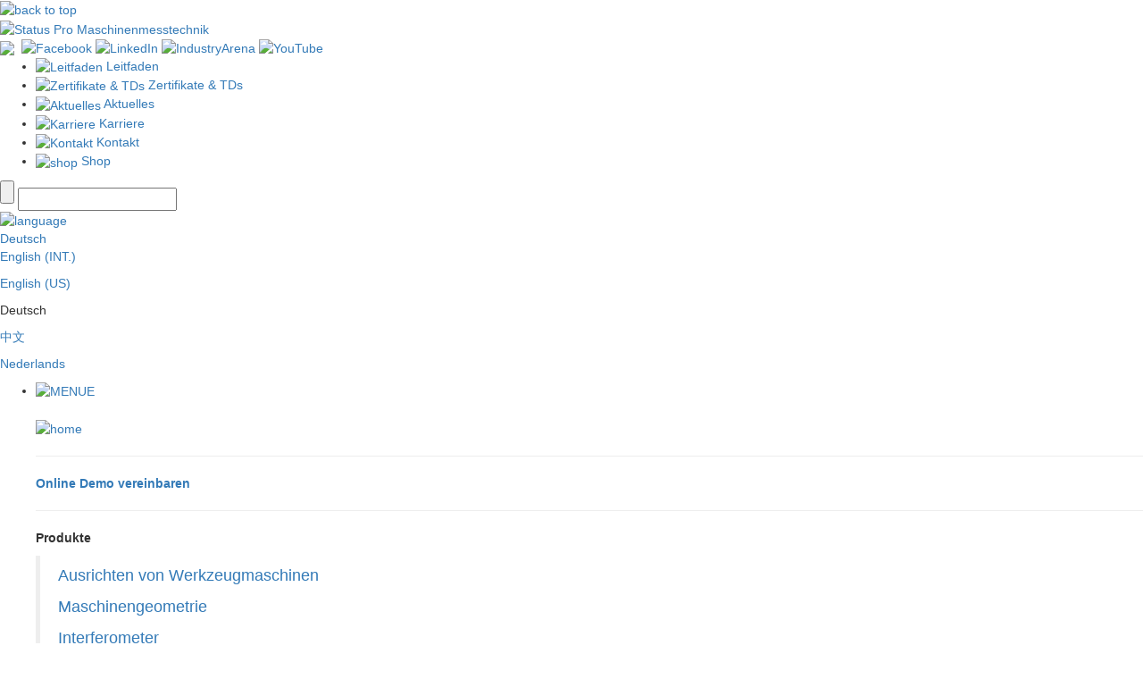

--- FILE ---
content_type: text/html; charset=UTF-8
request_url: https://www.statuspro.de/ausrichten_von_werkzeugmaschinen/artikelliste/
body_size: 9746
content:
<!doctype html>
<html lang="de">
<head>
<!-- Matomo -->
<script type="text/javascript">
  var _paq = window._paq = window._paq || [];
  /* tracker methods like "setCustomDimension" should be called before "trackPageView" */
  _paq.push(['trackPageView']);
  _paq.push(['enableLinkTracking']);
	
  (function() {
    var u="//matomo.statuspro.de/";
    _paq.push(['setTrackerUrl', u+'matomo.php']);
    _paq.push(['setSiteId', '1']);
    var d=document, g=d.createElement('script'), s=d.getElementsByTagName('script')[0];
    g.type='text/javascript'; g.async=true; g.src=u+'matomo.js'; s.parentNode.insertBefore(g,s);
  })();
</script>
<!-- End Matomo Code -->

<meta charset="UTF-8">
<meta name="viewport" content="width=device-width, initial-scale=1"/>
<meta http-equiv="X-UA-Compatible" content="IE=edge">
<meta http-equiv="cache-control" content="no-cache, no-store, must-revalidate">
<meta name="keywords" content="Status Pro,Laser,Messgeräte,Software,Zubehör" />
<meta name="description" content="In der Artikelliste finden Sie Lasermessgeräte, Handmessgeräte, Software und Zubehör aus der ProLine®- und ProLevel®-Serie." />
<meta name="wot-verification" content="53bfa4cf3144e1215443"/>
<meta name="robots" content="index,follow" />
<meta name="author" content="Status Pro Maschinenmesstechnik GmbH" />
<meta name="designer" content="Seichter & Steffens Grafikdesign, Dortmund" />
<meta name="copyright" content="Status Pro Maschinenmesstechnik GmbH" />
<meta name="owner" content="Status Pro Maschinenmesstechnik GmbH" />
<meta name="content-language" content="de" />
<meta name="imagetoolbar" content="no" />
    
<base href="https://www.statuspro.de/">

<link rel="apple-touch-icon-precomposed" href="apple-touch-icon-precomposed.png">
<link rel="icon" type="image/png" id="favicon" href="favicon.png"/>
<link href="bootstrap/3/css/bootstrap.css" rel="stylesheet" type="text/css">
<script src="ScriptLibrary/jquery-latest.pack.js" type="text/javascript"></script>

<script type="text/javascript" src="js/modernizr.custom.js"></script>
<link rel="stylesheet" type="text/css" href="css/fonts/Daniel/Daniel-Bold.css"/>
<link href="css/styleCustom_neu.css" rel="stylesheet" type="text/css" media="screen">
<link rel="stylesheet" type="text/css" href="css/productmenue.css"/>    
<style>
    .Hinweis {display:none;}
</style>
<script language="JavaScript" type="text/javascript" src="js/MM_changeProp.js"></script>
<script src="bootstrap/3/js/bootstrap.js" type="text/javascript"></script>

<title>Artikelliste ProLine® und ProLevel® | Status Pro Maschinenmesstechnik GmbH Bochum</title>

</head>

<body>

<div id="BackToTop">
	<div class="imgholder">
<a href="ausrichten_von_werkzeugmaschinen/artikelliste/#Start"><img src="https://www.statuspro.de/css/css-images/nav/up_nav_transp60.png" alt="back to top"/></a>
	</div>
</div>	
<a id="Start"></a>    
<div id="Headerblock">

	<div id="HEADER">

		<div id="TOPMENUE">


<div class="Logo sp">	<a href="https://www.statuspro.de/"><img src="https://www.statuspro.de/css/css-images/SP-Logo_gross.png" alt="Status Pro Maschinenmesstechnik"/></a></div>


<div class="social">
		<a href="eLearning/index.php?lang=de" target="_blank"><img src="css/css-images/eLearning_pos.png" style="height:20px; width:auto;" ></a>&nbsp;
<a class="socialLink" href="https://de-de.facebook.com/pages/Status-Pro-Maschinenmesstechnik-GmbH/1418011555121570" 		target="_blank"><img src="https://www.statuspro.de/css/css-images/icons/green/social/Facebook.png" width="24" height="24" alt="Facebook" title="Facebook"/></a>				<a class="socialLink" href="https://www.linkedin.com/company/status-pro-gmbh/" 		target="_blank"><img src="https://www.statuspro.de/css/css-images/icons/green/social/LinkedIn.png" width="24" height="24" alt="LinkedIn" title="LinkedIn"/></a>				<a class="socialLink" href="https://de.industryarena.com/status-pro" 	target="_blank"><img src="https://www.statuspro.de/css/css-images/icons/green/social/IndustryArena.png" width="24" height="24" alt="IndustryArena" title="IndustryArena"/></a>	<a class="socialLink" href="https://www.youtube.com/user/StatusProGmbH" 		target="_blank"><img src="https://www.statuspro.de/css/css-images/icons/green/social/YouTube.png" width="24" height="24" alt="YouTube" title="YouTube"/></a>						
</div>

			<div class="global"><ul>
	

<li><a href="home/leitfaden/"><img src="https://www.statuspro.de/css/css-images/icons/grey/locations.png" width="16" height="16" alt="Leitfaden" class="icon menu"/> Leitfaden</a></li>		

<li><a href="ausrichten_von_werkzeugmaschinen/download/zertifikate__tds/"><img src="https://www.statuspro.de/css/css-images/icons/grey/news.png" width="16" height="16" alt="Zertifikate & TDs" class="icon menu"/> Zertifikate & TDs</a></li>		

<li><a href="home/aktuelles/"><img src="https://www.statuspro.de/css/css-images/icons/grey/news.png" width="16" height="16" alt="Aktuelles" class="icon menu"/> Aktuelles</a></li>		

		

<li><a href="home/karriere/"><img src="https://www.statuspro.de/css/css-images/icons/grey/group.png" width="16" height="16" alt="Karriere" class="icon menu"/> Karriere</a></li>		

<li><a href="home/kontakt/"><img src="https://www.statuspro.de/css/css-images/icons/grey/mail.png" width="16" height="16" alt="Kontakt" class="icon menu"/> Kontakt</a></li>		
	
	
	<li><a href="https://shop.statuspro.com" target="_blank"><img src="https://www.statuspro.de/css/css-images/icons/grey/shop.png" width="16" height="16" alt="shop" class="icon menu"/> Shop</a></li>
</ul></div>

		</div>
	</div>
</div>
<div id="MAINMENUE">

	<nav>

		<div class="Searchblock">
			<form method="post" action="search/">
				<input class="button-search" type="submit" value="">
				<input type="text" name="Search" id="Search">
			</form>
		</div>
		<div id="cbp-hrmenu" class="cbp-hrmenu">
    
    		<div class="Language" onClick="MM_changeProp('LanguageSelect','','display','block','DIV')">
				
<div class="symbol"><a href="javascript:;"><img src="https://www.statuspro.de/css/css-images/icons/white/lang.png" alt="language"  title="language"/></a></div>




<div class="select"><a href="javascript:;">Deutsch</a></div>
  

<div id="LanguageSelect"  onMouseOver="MM_changeProp('LanguageSelect','','display','block','DIV')" onMouseOut="MM_changeProp('LanguageSelect','','display','none','DIV')" >

    <p><a href="https://www.statuspro.com/">English (INT.)</a></p>
        <p><a href="https://www.statuspro.com/us/">English (US)</a></p>
    <p class="active">Deutsch</p>    <p><a href="https://www.statuspro.cn/">&#20013;&#25991;</a></p>
        <p><a href="https://www.statuspro.nl/">Nederlands</a></p>
    
</div>			</div>		

<script type="text/javascript">
function MM_goToURL() { //v3.0
  var i, args=MM_goToURL.arguments; document.MM_returnValue = false;
  for (i=0; i<(args.length-1); i+=2) eval(args[i]+".location='"+args[i+1]+"'");
}
</script>

<ul>

<li class="MENUEBUTTON">
	<a href="#"><img src="https://www.statuspro.de/css/css-images/icons/white/menue.png" alt="MENUE" title="Menue" class="mobile"/></a>
	<div class="cbp-hrsub" id="MobileMenue">
    <div class="MAINMENUESHADOW" style="margin-top:0px;"></div>
	<div class="subwhite">
	<div class="cbp-hrsub-inner"> 
	<div class="spacer">&nbsp;</div>
		
		
	<p><a href="https://www.statuspro.de/"><img src="https://www.statuspro.de/css/css-images/icons/grey/home.png" alt="home" style="width:30px !important; height:30px !important;"></a></p><!-- ------ HOME -->

<hr>
<p>
	<b>
		<a href="https://www.statuspro.de/OnlineDemo.php?lang=de"><i class="fa fa-desktop"></i> Online Demo vereinbaren</a>
	</b>
</p>

<hr>
<p><b>Produkte</b></p>
<blockquote>
	<p><a href="ausrichten_von_werkzeugmaschinen/">Ausrichten von Werkzeugmaschinen</a></p>
	<p><a href="maschinengeometrie/">Maschinengeometrie</a></p>
	<p><a href="interferometer/">Interferometer</a></p>
	<p><a href="praezisions-wasserwaage/">Präzisions-Wasserwaage</a></p>
	<p><a href="wellenausrichten/">Wellenausrichten</a></p>
</blockquote>
<hr>
<p><b>Service</b></p>
<blockquote>
	<p><a href="service/ingenieurvermessung/">Ingenieurvermessung</a></p>
	<p><a href="service/reparatur_und_kalibrierung/">Reparatur und Kalibrierung</a></p>
	<p><a href="service/leihgeraeteservice/">Leihger&auml;teservice</a></p>
</blockquote><hr>
<p><b>Anwendungen</b></p>
<blockquote>


<p><a href="wellenausrichten/">Wellenausrichten</a></p>

<p><a href="maschinengeometrie/bohrungsvermessung/">Bohrungsvermessung</a></p>

<p><a href="../userfiles/pdf/Maschinengeometrie/Applikationsberichte/AD_Kranvermessung_1009_D.pdf" target="_blank">Kranvermessung</a></p>

<p><a href="maschinengeometrie/rohrvermessung/">Rohrvermessung</a></p>

<p><a href="wellenausrichten/moveassist_pro/">Horizontale Justierung</a></p>

<p><a href="interferometer/">Positionsmessung</a></p>

<p><a href="../userfiles/pdf/Maschinengeometrie/Applikationsberichte/AD_Flanschfundament_1005_D.pdf" target="_blank">Flanschvermessung</a></p>

<p><a href="maschinengeometrie/ebenheitsmessung_und_nivellierung/">Ebenheitsmessung</a></p>

<p><a href="ausrichten_von_werkzeugmaschinen/rechtwinkligkeit/">Rechtwinkligkeit</a></p>

<p><a href="service/ingenieurvermessung/">Ingenieurvermessung</a></p>

<p><a href="praezisions-wasserwaage/">Neigungsmessung</a></p>

<p><a href="../userfiles/pdf/Maschinengeometrie/Applikationsberichte/AD_Drehbank_1105_D.pdf" target="_blank">Drehbankvermessung</a></p>

<p><a href="wellenausrichten/riemen-ausrichtung/">Riemen-Ausrichtung</a></p>

<p><a href="maschinengeometrie/ebenheitsmessung_und_nivellierung/">Maschinenbett</a></p>

<p><a href="../userfiles/pdf/Kalibr_Werkzeugmaschinen/Mailings/FL_ProTwist_1094_D.pdf" target="_blank">Twistmessung</a></p>

</blockquote><div id="Distributors">
<p><b style="font-size:18px !important;">Distributoren</b></p><hr>
<div style="float:left; width:100%; font-size:.9em;">
<h4 style="color:#000000; font-size:14px; line-height:18px; margin-bottom:15px;">Distributoren</h4></div>
<div style="float:left; width:100%; font-size:.9em;">
<h2>Amerika</h2>
<hr /></div>
<div style="float:left; width:100%; font-size:.9em;">
<div class="zweisp 1"><h3><img src="https://www.statuspro.de/userfiles/image/flags/U/USA.png" alt="US" width="40" class="image_left" style="outline: dashed 1px;" />USA (Texas)
</h3>
<h3>
 <p style="color: rgb(119, 119, 119);font-family: Arial, sans-serif;font-size: 16px;">&nbsp;</p>
</h3>
<p><img src="https://www.statuspro.de/userfiles/image/Home/Distributors/Cascades-200.jpg" alt="" width="200" />
</p>
<p><b>Cascade MVS</b>
 <br />Troy Broussard
 <br />1705 Gill Rd.
 <br />Texas 77539, Dickinson
 <br />Phone: +1 281 482 2727
</p>
<p></p><a href="mailto:troy@cascademvs.com/" target="_blank">troy@cascademvs.com</a>
<br /><a href="https://www.cascademvs.com/" target="_blank">https://www.cascademvs.com/</a>
<p>&nbsp;</p>
<p>
 <br />
</p>
<h3><img src="https://www.statuspro.de/userfiles/image/flags/U/USA.png" class="image_left" width="40" alt="" />&nbsp;USA (Louisiana,&nbsp; Alabama,&nbsp; Mississippi,&nbsp; &nbsp;Florida Panhandle,&nbsp; &nbsp;Arkansas)
</h3>
<p>&nbsp;<img src="https://www.statuspro.de/userfiles/image/Home/Distributors/c818e6a7-8aa3-4fec-9a7d-3af93be0cbb4.png" width="220" height="100" alt="" />
</p>
<p style="line-height: 20px;color: rgb(64, 7, 162);"></p>
<p><b>Star-Tech Instrument Systems, Inc.<br /></b>Dave Legendre
 <br />12232 Industriplex Blvd. Suite 18
 <br />Baton Rouge, LA 70809
 <br />Phone: +1 225/756-8803&nbsp;
</p>
<p><a href="mailto:sales@startechla.com" target="_blank"></a><a href="mailto:sales@startechla.com" target="_blank">sales@startechla.com<br /></a><a href="https://www.startechla.com/" target="_blank" style="background-color: rgb(255, 255, 255);">https://www.startechla.com</a>
</p>
<p></p>
<h2 style="font-variant-numeric: normal;font-variant-east-asian: normal;font-variant-alternates: normal;font-kerning: auto;font-optical-sizing: auto;font-feature-settings: normal;font-variation-settings: normal;font-variant-position: normal;font-stretch: normal;font-size: 20px;line-height: 28px;font-family: Roboto, sans-serif;color: rgb(68, 68, 68);margin-right: 0px;margin-bottom: 0px;margin-left: 0px;border: 0px;border-collapse: collapse;border-spacing: 0px;list-style: none;padding: 0px;order: -1;flex-basis: 100%;"><a target="_blank" href="https://www.bing.com/ck/a?!&amp;&amp;p=a3012694ced6388cJmltdHM9MTcxOTg3ODQwMCZpZ3VpZD0xZDA3NWE5Ni1jMGIzLTY0NDAtMWZiNS00ZTFlYzExZjY1NjkmaW5zaWQ9NTQ2Nw&amp;ptn=3&amp;ver=2&amp;hsh=3&amp;fclid=1d075a96-c0b3-6440-1fb5-4e1ec11f6569&amp;u=[base64]&amp;ntb=1" h="ID=SERP,5467.1" style="color: rgb(0, 148, 117) !important;"></a>
 <p style="font-size: 16px;line-height: 20px;color: rgb(64, 7, 162);font-family: Arial, sans-serif !important;"><a target="_blank" href="https://www.bing.com/ck/a?!&amp;&amp;p=a3012694ced6388cJmltdHM9MTcxOTg3ODQwMCZpZ3VpZD0xZDA3NWE5Ni1jMGIzLTY0NDAtMWZiNS00ZTFlYzExZjY1NjkmaW5zaWQ9NTQ2Nw&amp;ptn=3&amp;ver=2&amp;hsh=3&amp;fclid=1d075a96-c0b3-6440-1fb5-4e1ec11f6569&amp;u=[base64]&amp;ntb=1" h="ID=SERP,5467.1" style="color: rgb(0, 148, 117) !important;"></a>
 </p>
</h2>
<h2 style="border: 0px;border-collapse: collapse;border-spacing: 0px;list-style: none;margin-right: 0px;margin-bottom: 0px;margin-left: 0px;padding: 0px;font-variant-numeric: normal;font-variant-east-asian: normal;font-variant-alternates: normal;font-kerning: auto;font-optical-sizing: auto;font-feature-settings: normal;font-variation-settings: normal;font-variant-position: normal;font-stretch: normal;font-size: 20px;line-height: 28px;font-family: Roboto, sans-serif;order: -1;flex-basis: 100%;color: rgb(68, 68, 68);">
 <p style="color: rgb(64, 7, 162);"><a target="_blank" href="https://www.bing.com/ck/a?!&amp;&amp;p=a3012694ced6388cJmltdHM9MTcxOTg3ODQwMCZpZ3VpZD0xZDA3NWE5Ni1jMGIzLTY0NDAtMWZiNS00ZTFlYzExZjY1NjkmaW5zaWQ9NTQ2Nw&amp;ptn=3&amp;ver=2&amp;hsh=3&amp;fclid=1d075a96-c0b3-6440-1fb5-4e1ec11f6569&amp;u=[base64]&amp;ntb=1" h="ID=SERP,5467.1" style="color: rgb(64, 7, 162);"></a>
 </p>
 <p><a target="_blank" href="https://www.bing.com/ck/a?!&amp;&amp;p=a3012694ced6388cJmltdHM9MTcxOTg3ODQwMCZpZ3VpZD0xZDA3NWE5Ni1jMGIzLTY0NDAtMWZiNS00ZTFlYzExZjY1NjkmaW5zaWQ9NTQ2Nw&amp;ptn=3&amp;ver=2&amp;hsh=3&amp;fclid=1d075a96-c0b3-6440-1fb5-4e1ec11f6569&amp;u=[base64]&amp;ntb=1" h="ID=SERP,5467.1" style="color: rgb(64, 7, 162);"></a>
 </p>
 <p></p>
</h2>
<h2 style="border: 0px;border-collapse: collapse;border-spacing: 0px;list-style: none;margin-right: 0px;margin-bottom: 0px;margin-left: 0px;padding: 0px;font-variant-numeric: normal;font-variant-east-asian: normal;font-variant-alternates: normal;font-kerning: auto;font-optical-sizing: auto;font-feature-settings: normal;font-variation-settings: normal;font-variant-position: normal;font-stretch: normal;font-size: 20px;line-height: 28px;font-family: Roboto, sans-serif;order: -1;flex-basis: 100%;color: rgb(68, 68, 68);"></h2></div ><div class="zweisp 2"><h3><img src="https://www.statuspro.de/userfiles/image/flags/U/USA.png" alt="US" width="40" class="image_left" />USA (Michigan)
</h3>
<p>&nbsp;</p>
<p><img src="https://www.statuspro.de/userfiles/image/Home/Distributors/J_und_M_Group_Bild.png" alt="" width="200" />
</p>
<p><b>J&amp;M Group</b>
 <br />Art Murray
 <br />Industrial Serives Inc.
 <br />25110 Terra industrial Dr.
 <br />Chesterfield, Mi. 48051
 <br />Phone: +1 248 957 006
</p>
<p><a href="mailto:service@jmgrp.net">service@jmgrp.net</a>
 <br /><a href="https://www.jmgrp.net" target="_blank">https://www.jmgrp.net</a>
</p>
<p>&nbsp;</p>
<p>&nbsp;</p>
<h3><img src="https://www.statuspro.de/userfiles/image/flags/U/USA.png" style="float:left;margin-bottom:0px;margin-right:20px;width:40px;" alt="" /> 
USA
</h3> 
<h3>(Ohio, Illinois, Kentucky, Tennessee, Indiana)</h3>
<p>&nbsp;</p>
<p><img src="https://www.statuspro.de/userfiles/image/Home/Distributors/Heartland_neu.jpg" width="200" height="100" alt="" />
</p>
<p><b>Heartland Industrial Solutions</b>
 <br />Tim Jackson<b><br /></b>2428 Central Parkway
 <br />Cincinnati, OH 45214
 <br />Phone: 513-851-8818
</p>
<p><a href="mailto:info@heartlandsolutions.com">info@heartlandsolutions.com</a>
 <br /><a href="https://heartlandsolutions.com" target="_blank">https://heartlandsolutions.com</a>
</p>
<p>&nbsp;</p></div ></div>
<div style="float:left; width:100%; font-size:.9em;">
<h2>Nord-Amerika</h2>
<hr /></div>
<div style="float:left; width:100%; font-size:.9em;">
<div class="zweisp 1"><h3><img src="https://www.statuspro.de/userfiles/image/flags/C/Canada.png" class="image_left" width="48" alt="" />Kanada
</h3>
<p>&nbsp;</p>
<p><img src="https://www.statuspro.de/userfiles/image/Home/Distributors/long-label-july-25-2016.png" width="220" height="100" alt="" />
</p>
<p><strong>On Location Machining Ltd.</strong>
 <br />Bob Tovee
 <br /><span style="font-size: 12pt;">11 Elliott Street Box 130
Beachburg&nbsp;</span><span style="font-size: 12pt;"></span><span style="font-size: 12pt;"><br /></span>Ontario,&nbsp;<span style="font-size: 12pt;">Canada K0J 1C0</span>
</p>
<p>Phone:905-577-7211</p>
<p><a href="mailto:Bob@onlocation.ca">Bob@onlocation.ca</a>
 <br /><a href="https://onlocation.ca/" target="_blank">https://onlocation.ca/</a>
</p>
<p>
 <br />
</p>
<p></p></div ><div class="zweisp 2"><br />
<p></p></div ></div>
<div style="float:left; width:100%; font-size:.9em;">
<h2>Asien</h2>
<hr />
<p></p></div>
<div style="float:left; width:100%; font-size:.9em;">
<div class="zweisp 1"><h3><img src="https://www.statuspro.de/userfiles/image/flags/S/South_Korea.png" alt="South Korea" width="48" class="image_left" />Süd-Korea
</h3>
<br />
<hr />
<p><img src="https://www.statuspro.de/userfiles/image/Home/Distributors/PROVO logo 1.jpg" alt="provo logo" width="120" vspace="10" />
</p>
<p>PROVO 프로보
 <br />송 형 주 ( Song Hyoungzoo )
 <br />#606 CentralTower, Gojanro 72,
 <br />Danwon-gu, Ansan-si, Gyeonggi-do, KOREA
 <br />Phone: +82-70-8743-9810
 <br />Mobile : +82-10-7621-0810
 <br />Fax : +82-31-505-4228
</p>
<p><a href="mailto:provonanofocus@gmail.com">provonanofocus@gmail.com</a>
 <br /><a href="http://www.provo.co.kr" target="_blank">www.provo.co.kr</a>
</p>
<p>&nbsp;</p>
<p>&nbsp;</p>
<h3><img src="https://www.statuspro.de/userfiles/image/flags/I/India.png" alt="China" width="48" class="image_left" />Indien
</h3>
<p>&nbsp;</p>
<hr />
<p><img src="https://www.statuspro.de/userfiles/image/Home/Distributors/GNEX-Logo.png" alt="GNEX-Logo" width="150" />
</p>
<p><b>GNEX</b>
 <br />Laxmi Balaji Apartment
 <br />B-Wing, Flat 1A, First Floor
 <br />B.T Kawade Road
 <br />Pune &ndash; 411001
 <br />Territory in India
 <br /><a href="mailto:ramesh@gnexengineering.com">ramesh@gnexengineering.com</a>
 <br /><a href="https://gnexengineering.com/" target="_blank">https://gnexengineering.com/</a>
</p></div ><div class="zweisp 2"><h3><img src="https://www.statuspro.de/userfiles/image/flags/C/China.png" alt="China" width="48" class="image_left" />China
</h3>
<br />
<hr />
<p><img src="https://www.statuspro.de/userfiles/image/Home/Distributors/FIXTUR-LASER.png" alt="Fixturlaser" width="200" />
</p>
<p>广州欧迈志传感科技有限公司
 <br />广州市天河区天河路625号天娱广场东塔9楼903室
 <br />Mobile 13466597437
</p>
<p><a href="mailto:zhou@fixturlaser.cn">zhou@fixturlaser.cn</a>
 <br /><a href="https://www.fixturlaser.cn/geometric/" target="_blank">https://www.fixturlaser.cn/geometric/</a>
</p></div ></div>
<div style="float:left; width:100%; font-size:.9em;">
<h2>Europa
 <br />
</h2>
<hr />
<p></p></div>
<div style="float:left; width:100%; font-size:.9em;">
<div class="zweisp 1"><h3><img src="https://www.statuspro.de/userfiles/image/flags/F/Finland.png" alt="Italy" width="48" class="image_left" />Finnland
</h3>
<p>&nbsp;</p>
<hr />
<p><img src="https://www.statuspro.de/userfiles/image/Home/Distributors/img-nucos.png" alt="Logo Newton" width="160" vspace="12" />
</p>
<p><strong>Nucos Oy</strong>
 <br />Hr. Oiva Viitanen 
 <br />Keisarinviitta 15 
 <br />FI-33960 Pirkkala 
 <br />Phone: +358 3 342 7100&nbsp;
</p>
<p><a href="mailto:inucos@nucos.fi">nucos@nucos.fi</a>
 <br /><a href="https://nucos.fi/en/home/" target="_blank">https://nucos.fi/en/home/</a>
</p></div ><div class="zweisp 2"><h3><img src="https://www.statuspro.de/userfiles/image/flags/S/Spain.png" class="image_left" width="48" alt="" />Spanien
</h3>
<p>&nbsp;</p>
<hr />
<p><img src="https://www.statuspro.de/userfiles/image/Home/Distributors/laserlan.jpg" width="160" height="70" alt="" />
</p>
<p><strong>Iralan</strong>
 <br /> Gorka Mir
 <br /> Poligono Industriale Ugarte
 <br /> Edificio Comercial n° 87 L.2.04
 <br /> 20720 Azkoitia (Gipuzkoa)
 <br /> Phone: 943 816 944 630 677 479
</p>
<p><span style="font-size:12.0pt;font-family:" aptos",sans-serif"=""><a href="mailto:gorkamironederra@gmail.com" target="_blank">gorkamironederra@gmail.com</a>&nbsp;</span>
</p></div ></div>
<div style="float:left; width:100%; font-size:.9em;">
<div class="zweisp 1"><h3><img src="https://www.statuspro.de/userfiles/image/flags/F/France.png" width="48" alt="" style="max-width: 100%;height: auto;" />&nbsp; &nbsp; &nbsp; &nbsp; Frankreich
</h3>
<p>&nbsp;</p>
<hr />
<p><img src="https://www.statuspro.de/userfiles/image/Home/Distributors/synergys-logo.jpg" width="160" alt="" style="max-width: 100%;height: auto;" />
</p>
<p><strong>Synergys Technologies</strong>
 <br /> Guy Monier
 <br />Quartier Plessier
 <br /> 39 Avenue du 8e Régiment de Hussards
 <br /> 68130 Altkirch - Frankreich
 <br /> Phone: +33(0) 389 08 32 72
</p>
<p><a href="mailto:guy.monier@synergys-technologies.com/">guy.monier@synergys-technologies.com</a>
 <br /><a href="https://www.synergys-technologies.com" target="_blank">www.synergys-technologies.com</a>
</p></div ><div class="zweisp 2"><h3><img src="https://www.statuspro.de/userfiles/image/flags/T/Turkey.png" alt="Italy" width="48" class="image_left" />Türkei
</h3>
<p>&nbsp;</p>
<hr />
<p><img src="https://www.statuspro.de/userfiles/image/Home/Distributors/Logo.png" alt="Logo Durusistem" width="160" vspace="12" />
</p>
<p><strong>Duru Sistem</strong>
 <br /> Emre, Köklü
 <br /> Mimar Sinan Mah.
 <br /> Çavuşbaşı Cad. Özge Sok. No.1 Zin D İş Merkezi Kat. 2 D:
 <br /> Çekmeköy / İstanbul
 <br /> Phone: +90 216 641 01 34
</p>
<p><a href="mailto:info@durusistem.com">info@durusistem.com</a>
 <br /><a href="https://www.durusistem.com/" target="_blank">https://www.durusistem.com</a>
</p>
<p></p></div ></div>
<div style="float:left; width:100%; font-size:.9em;">
<div class="zweisp 1"><h3><img src="https://www.statuspro.de/userfiles/image/flags/I/Italy.png" alt="Italy" width="48" class="image_left" />Italien
</h3>
<p>&nbsp;</p>
<hr />
<p><img src="https://www.statuspro.de/userfiles/image/Home/Distributors/Newton-Logo-2019.png" alt="Logo Newton" width="160" vspace="12" />
</p>
<p><strong>Newton SRL</strong>
 <br />Ing. Enrico Ferrazzi
 <br />Via del sorgo, 12
 <br />30174 Mestre (VE)
 <br />Phone: +39(0)415369164
 <br />Fax: +39(0)041612554&nbsp;
</p>
<p><a href="mailto:info@allineamentolaser.com">info@allineamentolaser.com</a>
 <br /><a href="https://www.allineamentolaser.com/" target="_blank">https://www.allineamentolaser.com</a>
</p></div ><div class="zweisp 2"><h3><img src="https://www.statuspro.de/userfiles/image/flags/C/Czech_Republic.png" alt="Czech_Republic" width="48" class="image_left" style="border: .5px solid #666666;" />Tschechische Republik
</h3>
<p>&nbsp;</p>
<hr />
<p><img src="https://www.statuspro.de/userfiles/image/Home/Distributors/Fermat.png" alt="FERMAT Machine Tool, s.r.o." width="200" />
</p>
<p><b>FERMAT Machine Tool, s.r.o.</b>
 <br />Radějovice 120
 <br />251 68 Praha - východ
 <br />Česká republika
 <br />
 <br />Mobile: +420 606 118 839
 <br />E-mail: <a href="mailto:" jindrich.kukac@statuspro.cz""="">jindrich.kukac@statuspro.cz</a>
 <br />Website: <a href="https://www.fermatmachinetool.com/" target="_blank">https://www.fermatmachinetool.com</a>
</p></div ></div>

</div>
		
		
	</div><!-- /cbp-hrsub-inner -->
	</div><!-- /subwhite -->
	<div class="Overlay">&nbsp;</div>	<div class="MAINMENUESHADOW" style="margin-top:0px;"></div>
	</div><!-- /cbp-hrsub -->

</li>
<li class="level1"><a href="https://www.statuspro.de/OnlineDemo.php?lang=de" onClick="MM_goToURL('self','https://www.statuspro.de/OnlineDemo.php?lang=de');return document.MM_returnValue"><i class="fa fa-desktop"></i> Online Demo</a></li>


<li class="level1">


<a href="">Produkte</a>

<div class="cbp-hrsub" id="Produkte">
<div class="MAINMENUESHADOW" style="margin-top:0px;"></div>
<div class="subwhite">
<div class="cbp-hrsub-inner"> 

<div class="spacer">&nbsp;</div>

<div class="category3" style="padding-top:20px;">
	
			<div class="FB zwei">
				<a href="ausrichten_von_werkzeugmaschinen/">
				<div class="FbImg" style="background-image: url(images/MTA/straightness.jpg);"></div>
				<span>Ausrichten von Werkzeugmaschinen &nbsp;<i class="fa fa-arrow-circle-o-right"></i></span>
				</a>
			</div><!-- Machine Tool Alignment -->
	
			<div class="FB zwei">
				<a href="maschinengeometrie/">
				<div class="FbImg" style="background-image: url(images/MG/Offshore.jpg);"></div>
				<span>Maschinengeometrie &nbsp;<i class="fa fa-arrow-circle-o-right"></i></span>
				</a>
			</div><!-- Machine Geometry Applications -->
			
    
            <div class="FB drei">
				<a href="interferometer/">
					<div class="FbImg" style="background-image: url(images/Interferometer/LH2-und-Interferometer-Elemente.jpg);"></div>
					<span>Interferometer &nbsp;<i class="fa fa-arrow-circle-o-right"></i></span>
				</a>
			</div><!-- Interferometer -->		
		
			<div class="FB drei">
				<a href="praezisions-wasserwaage/">
					<div class="FbImg" style="background-image: url(images/Spirit-Level/Twist-microLevel-II-02.jpg);"></div>
					<span>Präzisions-Wasserwaage &nbsp;<i class="fa fa-arrow-circle-o-right"></i></span>
				</a>
			</div><!-- Spirit Level -->
    
           
    
            <div class="FB drei">
				<a href="wellenausrichten/">
				<div class="FbImg" style="background-image: url(images/SA/Fixturlaser-NXA-Pro_shaft-alignment_1.jpg);"></div>
				<span>Wellenausrichten &nbsp;<i class="fa fa-arrow-circle-o-right"></i></span>
				</a>
			</div><!-- Wellenausrichten -->
    			<div class="FB drei">
				<a href="home/aktuelles/">
				<div class="FbImg" style="background-image: url(images/CM/CM.jpg);"></div>
				<span>Maschinendiagnostik &nbsp;<i class="fa fa-arrow-circle-o-right"></i></span>
				</a>
			</div><!-- Maschinendiagnostik -->
			
			<div class="FB drei">
				<a href="https://shop.statuspro.com" target="_blank">
				<div class="FbImg" style="background-image: url(images/Shop/Shop-Collage_Start.jpg);"></div>
				<span>zum Shop &nbsp;<i class="fa fa-arrow-circle-o-right"></i></span>
				</a>
			</div><!-- Shop -->	
            
</div>
</div><!-- /cbp-hrsub-inner -->
</div><!-- /subwhite -->
<div class="Overlay">&nbsp;</div>
<div class="MAINMENUESHADOW" style="margin-top:0px;"></div>
</div><!-- /cbp-hrsub -->


</li>


<li class="level1">


<li class="level1"><a href="service/" onClick="MM_goToURL('self','service/');return document.MM_returnValue">Service</a></li>


</li>


<li class="level1">


<a href="">Anwendungen</a>

<div class="cbp-hrsub" id="Anwendungen">
<div class="MAINMENUESHADOW" style="margin-top:0px;"></div>
<div class="subwhite">
<div class="cbp-hrsub-inner"> 

<div class="spacer">&nbsp;</div>

<div class="category">
<a href="wellenausrichten/"><img src="https://www.statuspro.de/userfiles/image/Wellenausrichten/XA-Photo_08.jpg" class="image" alt="Wellenausrichten"/><br>Wellenausrichten</a></div>
<div class="category">
<a href="maschinengeometrie/bohrungsvermessung/"><img src="https://www.statuspro.de/userfiles/image/Maschinengeometrie/Bohrungsvermessung/Schaubilder/anw_03.jpg" class="image" alt="Bohrungsvermessung"/><br>Bohrungsvermessung</a></div>
<div class="category">
<a href="../userfiles/pdf/Maschinengeometrie/Applikationsberichte/AD_Kranvermessung_1009_D.pdf" target="_blank"><img src="https://www.statuspro.de/userfiles/image/Kranvermessung/Schaubilder/Crane2012011.jpg" class="image" alt="Kranvermessung"/><br>Kranvermessung</a></div>
<div class="category">
<a href="maschinengeometrie/rohrvermessung/"><img src="https://www.statuspro.de/userfiles/image/Maschinengeometrie/Rohrvermessung/Schaubilder/anw_04.jpg" class="image" alt="Rohrvermessung"/><br>Rohrvermessung</a></div>
<div class="category">
<a href="wellenausrichten/moveassist_pro/"><img src="https://www.statuspro.de/userfiles/image/Wellenausrichten/MoveAssist-Pro/anw_18.jpg" class="image" alt="Horizontale Justierung von Maschinen"/><br>Horizontale Justierung</a></div>
<div class="category">
<a href="interferometer/"><img src="https://www.statuspro.de/userfiles/image/Maschinengeometrie/Interferometrie/microLine-Anwendung.jpg" class="image" alt="Positionsmessung mit hoher Genauigkeit"/><br>Positionsmessung</a></div>
<div class="category">
<a href="../userfiles/pdf/Maschinengeometrie/Applikationsberichte/AD_Flanschfundament_1005_D.pdf" target="_blank"><img src="https://www.statuspro.de/userfiles/image/Maschinengeometrie/Flanschvermessung/Schaubilder/anw_27.jpg" class="image" alt="Flanschvermessung"/><br>Flanschvermessung</a></div>
<div class="category">
<a href="maschinengeometrie/ebenheitsmessung_und_nivellierung/"><img src="https://www.statuspro.de/userfiles/image/Maschinengeometrie/Ebenheit-und-Nivellierung/Schaubilder/anw_13.jpg" class="image" alt="Ebenheitsmessung"/><br>Ebenheitsmessung</a></div>
<div class="category">
<a href="ausrichten_von_werkzeugmaschinen/rechtwinkligkeit/"><img src="https://www.statuspro.de/userfiles/image/Kalibr_Werkzeugmaschinen/Rechtwinkligkeit/Schaubilder/Messaufbau.jpg" class="image" alt="Rechtwinkligkeit"/><br>Rechtwinkligkeit</a></div>
<div class="category">
<a href="service/ingenieurvermessung/"><img src="https://www.statuspro.de/userfiles/image/Service/IMG_4731.jpg" class="image" alt="Ingenieurvermessung"/><br>Ingenieurvermessung</a></div>
<div class="category">
<a href="praezisions-wasserwaage/"><img src="https://www.statuspro.de/userfiles/image/Kalibr_Werkzeugmaschinen/Neigungsmessung/Schaubilder/anw_17.jpg" class="image" alt="Neigungsmessung"/><br>Neigungsmessung</a></div>
<div class="category">
<a href="../userfiles/pdf/Maschinengeometrie/Applikationsberichte/AD_Drehbank_1105_D.pdf" target="_blank"><img src="https://www.statuspro.de/userfiles/image/Kalibr_Werkzeugmaschinen/Drehbankvermessung/AD_1105_Planscheibe.jpg" class="image" alt="Drehbankvermessung"/><br>Drehbankvermessung</a></div>
<div class="category">
<a href="wellenausrichten/riemen-ausrichtung/"><img src="https://www.statuspro.de/userfiles/image/Wellenausrichten/Riemen-Ausrichtung/anw_14.jpg" class="image" alt="Riemen-Ausrichtung"/><br>Riemen-Ausrichtung</a></div>
<div class="category">
<a href="maschinengeometrie/ebenheitsmessung_und_nivellierung/"><img src="https://www.statuspro.de/userfiles/image/Maschinengeometrie/Ebenheit-und-Nivellierung/Schaubilder/Fuehrungsbahn.jpg" class="image" alt="Maschinenbett"/><br>Maschinenbett</a></div>
<div class="category">
<a href="../userfiles/pdf/Kalibr_Werkzeugmaschinen/Mailings/FL_ProTwist_1094_D.pdf" target="_blank"><img src="https://www.statuspro.de/userfiles/image/Kalibr_Werkzeugmaschinen/ProTwist/Anw_ProTwist.jpg" class="image" alt="Twistmessung"/><br>Twistmessung</a></div>
	
</div><!-- /cbp-hrsub-inner -->
</div><!-- /subwhite -->
<div class="Overlay">&nbsp;</div>
<div class="MAINMENUESHADOW" style="margin-top:0px;"></div>
</div><!-- /cbp-hrsub -->


</li>


<li class="level1">


<a href="">Distributoren</a>

<div class="cbp-hrsub" id="Distributoren">
<div class="MAINMENUESHADOW" style="margin-top:0px;"></div>
<div class="subwhite">
<div class="cbp-hrsub-inner"> 

<div class="spacer">&nbsp;</div>

<div id="Distributors">
<div style="float:left; width:100%;">
<h1>Distributoren</h1></div>
<div style="float:left; width:100%;">
<h2>Amerika</h2>
<hr /></div>
<div style="float:left; width:100%;">
<div class="zweisp 1"><h3><img src="https://www.statuspro.de/userfiles/image/flags/U/USA.png" alt="US" width="40" class="image_left" style="outline: dashed 1px;" />USA (Texas)
</h3>
<h3>
 <p style="color: rgb(119, 119, 119);font-family: Arial, sans-serif;font-size: 16px;">&nbsp;</p>
</h3>
<p><img src="https://www.statuspro.de/userfiles/image/Home/Distributors/Cascades-200.jpg" alt="" width="200" />
</p>
<p><b>Cascade MVS</b>
 <br />Troy Broussard
 <br />1705 Gill Rd.
 <br />Texas 77539, Dickinson
 <br />Phone: +1 281 482 2727
</p>
<p></p><a href="mailto:troy@cascademvs.com/" target="_blank">troy@cascademvs.com</a>
<br /><a href="https://www.cascademvs.com/" target="_blank">https://www.cascademvs.com/</a>
<p>&nbsp;</p>
<p>
 <br />
</p>
<h3><img src="https://www.statuspro.de/userfiles/image/flags/U/USA.png" class="image_left" width="40" alt="" />&nbsp;USA (Louisiana,&nbsp; Alabama,&nbsp; Mississippi,&nbsp; &nbsp;Florida Panhandle,&nbsp; &nbsp;Arkansas)
</h3>
<p>&nbsp;<img src="https://www.statuspro.de/userfiles/image/Home/Distributors/c818e6a7-8aa3-4fec-9a7d-3af93be0cbb4.png" width="220" height="100" alt="" />
</p>
<p style="line-height: 20px;color: rgb(64, 7, 162);"></p>
<p><b>Star-Tech Instrument Systems, Inc.<br /></b>Dave Legendre
 <br />12232 Industriplex Blvd. Suite 18
 <br />Baton Rouge, LA 70809
 <br />Phone: +1 225/756-8803&nbsp;
</p>
<p><a href="mailto:sales@startechla.com" target="_blank"></a><a href="mailto:sales@startechla.com" target="_blank">sales@startechla.com<br /></a><a href="https://www.startechla.com/" target="_blank" style="background-color: rgb(255, 255, 255);">https://www.startechla.com</a>
</p>
<p></p>
<h2 style="font-variant-numeric: normal;font-variant-east-asian: normal;font-variant-alternates: normal;font-kerning: auto;font-optical-sizing: auto;font-feature-settings: normal;font-variation-settings: normal;font-variant-position: normal;font-stretch: normal;font-size: 20px;line-height: 28px;font-family: Roboto, sans-serif;color: rgb(68, 68, 68);margin-right: 0px;margin-bottom: 0px;margin-left: 0px;border: 0px;border-collapse: collapse;border-spacing: 0px;list-style: none;padding: 0px;order: -1;flex-basis: 100%;"><a target="_blank" href="https://www.bing.com/ck/a?!&amp;&amp;p=a3012694ced6388cJmltdHM9MTcxOTg3ODQwMCZpZ3VpZD0xZDA3NWE5Ni1jMGIzLTY0NDAtMWZiNS00ZTFlYzExZjY1NjkmaW5zaWQ9NTQ2Nw&amp;ptn=3&amp;ver=2&amp;hsh=3&amp;fclid=1d075a96-c0b3-6440-1fb5-4e1ec11f6569&amp;u=[base64]&amp;ntb=1" h="ID=SERP,5467.1" style="color: rgb(0, 148, 117) !important;"></a>
 <p style="font-size: 16px;line-height: 20px;color: rgb(64, 7, 162);font-family: Arial, sans-serif !important;"><a target="_blank" href="https://www.bing.com/ck/a?!&amp;&amp;p=a3012694ced6388cJmltdHM9MTcxOTg3ODQwMCZpZ3VpZD0xZDA3NWE5Ni1jMGIzLTY0NDAtMWZiNS00ZTFlYzExZjY1NjkmaW5zaWQ9NTQ2Nw&amp;ptn=3&amp;ver=2&amp;hsh=3&amp;fclid=1d075a96-c0b3-6440-1fb5-4e1ec11f6569&amp;u=[base64]&amp;ntb=1" h="ID=SERP,5467.1" style="color: rgb(0, 148, 117) !important;"></a>
 </p>
</h2>
<h2 style="border: 0px;border-collapse: collapse;border-spacing: 0px;list-style: none;margin-right: 0px;margin-bottom: 0px;margin-left: 0px;padding: 0px;font-variant-numeric: normal;font-variant-east-asian: normal;font-variant-alternates: normal;font-kerning: auto;font-optical-sizing: auto;font-feature-settings: normal;font-variation-settings: normal;font-variant-position: normal;font-stretch: normal;font-size: 20px;line-height: 28px;font-family: Roboto, sans-serif;order: -1;flex-basis: 100%;color: rgb(68, 68, 68);">
 <p style="color: rgb(64, 7, 162);"><a target="_blank" href="https://www.bing.com/ck/a?!&amp;&amp;p=a3012694ced6388cJmltdHM9MTcxOTg3ODQwMCZpZ3VpZD0xZDA3NWE5Ni1jMGIzLTY0NDAtMWZiNS00ZTFlYzExZjY1NjkmaW5zaWQ9NTQ2Nw&amp;ptn=3&amp;ver=2&amp;hsh=3&amp;fclid=1d075a96-c0b3-6440-1fb5-4e1ec11f6569&amp;u=[base64]&amp;ntb=1" h="ID=SERP,5467.1" style="color: rgb(64, 7, 162);"></a>
 </p>
 <p><a target="_blank" href="https://www.bing.com/ck/a?!&amp;&amp;p=a3012694ced6388cJmltdHM9MTcxOTg3ODQwMCZpZ3VpZD0xZDA3NWE5Ni1jMGIzLTY0NDAtMWZiNS00ZTFlYzExZjY1NjkmaW5zaWQ9NTQ2Nw&amp;ptn=3&amp;ver=2&amp;hsh=3&amp;fclid=1d075a96-c0b3-6440-1fb5-4e1ec11f6569&amp;u=[base64]&amp;ntb=1" h="ID=SERP,5467.1" style="color: rgb(64, 7, 162);"></a>
 </p>
 <p></p>
</h2>
<h2 style="border: 0px;border-collapse: collapse;border-spacing: 0px;list-style: none;margin-right: 0px;margin-bottom: 0px;margin-left: 0px;padding: 0px;font-variant-numeric: normal;font-variant-east-asian: normal;font-variant-alternates: normal;font-kerning: auto;font-optical-sizing: auto;font-feature-settings: normal;font-variation-settings: normal;font-variant-position: normal;font-stretch: normal;font-size: 20px;line-height: 28px;font-family: Roboto, sans-serif;order: -1;flex-basis: 100%;color: rgb(68, 68, 68);"></h2></div ><div class="zweisp 2"><h3><img src="https://www.statuspro.de/userfiles/image/flags/U/USA.png" alt="US" width="40" class="image_left" />USA (Michigan)
</h3>
<p>&nbsp;</p>
<p><img src="https://www.statuspro.de/userfiles/image/Home/Distributors/J_und_M_Group_Bild.png" alt="" width="200" />
</p>
<p><b>J&amp;M Group</b>
 <br />Art Murray
 <br />Industrial Serives Inc.
 <br />25110 Terra industrial Dr.
 <br />Chesterfield, Mi. 48051
 <br />Phone: +1 248 957 006
</p>
<p><a href="mailto:service@jmgrp.net">service@jmgrp.net</a>
 <br /><a href="https://www.jmgrp.net" target="_blank">https://www.jmgrp.net</a>
</p>
<p>&nbsp;</p>
<p>&nbsp;</p>
<h3><img src="https://www.statuspro.de/userfiles/image/flags/U/USA.png" style="float:left;margin-bottom:0px;margin-right:20px;width:40px;" alt="" /> 
USA
</h3> 
<h3>(Ohio, Illinois, Kentucky, Tennessee, Indiana)</h3>
<p>&nbsp;</p>
<p><img src="https://www.statuspro.de/userfiles/image/Home/Distributors/Heartland_neu.jpg" width="200" height="100" alt="" />
</p>
<p><b>Heartland Industrial Solutions</b>
 <br />Tim Jackson<b><br /></b>2428 Central Parkway
 <br />Cincinnati, OH 45214
 <br />Phone: 513-851-8818
</p>
<p><a href="mailto:info@heartlandsolutions.com">info@heartlandsolutions.com</a>
 <br /><a href="https://heartlandsolutions.com" target="_blank">https://heartlandsolutions.com</a>
</p>
<p>&nbsp;</p></div ></div>
<div style="float:left; width:100%;">
<h2>Nord-Amerika</h2>
<hr /></div>
<div style="float:left; width:100%;">
<div class="zweisp 1"><h3><img src="https://www.statuspro.de/userfiles/image/flags/C/Canada.png" class="image_left" width="48" alt="" />Kanada
</h3>
<p>&nbsp;</p>
<p><img src="https://www.statuspro.de/userfiles/image/Home/Distributors/long-label-july-25-2016.png" width="220" height="100" alt="" />
</p>
<p><strong>On Location Machining Ltd.</strong>
 <br />Bob Tovee
 <br /><span style="font-size: 12pt;">11 Elliott Street Box 130
Beachburg&nbsp;</span><span style="font-size: 12pt;"></span><span style="font-size: 12pt;"><br /></span>Ontario,&nbsp;<span style="font-size: 12pt;">Canada K0J 1C0</span>
</p>
<p>Phone:905-577-7211</p>
<p><a href="mailto:Bob@onlocation.ca">Bob@onlocation.ca</a>
 <br /><a href="https://onlocation.ca/" target="_blank">https://onlocation.ca/</a>
</p>
<p>
 <br />
</p>
<p></p></div ><div class="zweisp 2"><br />
<p></p></div ></div>
<div style="float:left; width:100%;">
<h2>Asien</h2>
<hr />
<p></p></div>
<div style="float:left; width:100%;">
<div class="zweisp 1"><h3><img src="https://www.statuspro.de/userfiles/image/flags/S/South_Korea.png" alt="South Korea" width="48" class="image_left" />Süd-Korea
</h3>
<br />
<hr />
<p><img src="https://www.statuspro.de/userfiles/image/Home/Distributors/PROVO logo 1.jpg" alt="provo logo" width="120" vspace="10" />
</p>
<p>PROVO 프로보
 <br />송 형 주 ( Song Hyoungzoo )
 <br />#606 CentralTower, Gojanro 72,
 <br />Danwon-gu, Ansan-si, Gyeonggi-do, KOREA
 <br />Phone: +82-70-8743-9810
 <br />Mobile : +82-10-7621-0810
 <br />Fax : +82-31-505-4228
</p>
<p><a href="mailto:provonanofocus@gmail.com">provonanofocus@gmail.com</a>
 <br /><a href="http://www.provo.co.kr" target="_blank">www.provo.co.kr</a>
</p>
<p>&nbsp;</p>
<p>&nbsp;</p>
<h3><img src="https://www.statuspro.de/userfiles/image/flags/I/India.png" alt="China" width="48" class="image_left" />Indien
</h3>
<p>&nbsp;</p>
<hr />
<p><img src="https://www.statuspro.de/userfiles/image/Home/Distributors/GNEX-Logo.png" alt="GNEX-Logo" width="150" />
</p>
<p><b>GNEX</b>
 <br />Laxmi Balaji Apartment
 <br />B-Wing, Flat 1A, First Floor
 <br />B.T Kawade Road
 <br />Pune &ndash; 411001
 <br />Territory in India
 <br /><a href="mailto:ramesh@gnexengineering.com">ramesh@gnexengineering.com</a>
 <br /><a href="https://gnexengineering.com/" target="_blank">https://gnexengineering.com/</a>
</p></div ><div class="zweisp 2"><h3><img src="https://www.statuspro.de/userfiles/image/flags/C/China.png" alt="China" width="48" class="image_left" />China
</h3>
<br />
<hr />
<p><img src="https://www.statuspro.de/userfiles/image/Home/Distributors/FIXTUR-LASER.png" alt="Fixturlaser" width="200" />
</p>
<p>广州欧迈志传感科技有限公司
 <br />广州市天河区天河路625号天娱广场东塔9楼903室
 <br />Mobile 13466597437
</p>
<p><a href="mailto:zhou@fixturlaser.cn">zhou@fixturlaser.cn</a>
 <br /><a href="https://www.fixturlaser.cn/geometric/" target="_blank">https://www.fixturlaser.cn/geometric/</a>
</p></div ></div>
<div style="float:left; width:100%;">
<h2>Europa
 <br />
</h2>
<hr />
<p></p></div>
<div style="float:left; width:100%;">
<div class="zweisp 1"><h3><img src="https://www.statuspro.de/userfiles/image/flags/F/Finland.png" alt="Italy" width="48" class="image_left" />Finnland
</h3>
<p>&nbsp;</p>
<hr />
<p><img src="https://www.statuspro.de/userfiles/image/Home/Distributors/img-nucos.png" alt="Logo Newton" width="160" vspace="12" />
</p>
<p><strong>Nucos Oy</strong>
 <br />Hr. Oiva Viitanen 
 <br />Keisarinviitta 15 
 <br />FI-33960 Pirkkala 
 <br />Phone: +358 3 342 7100&nbsp;
</p>
<p><a href="mailto:inucos@nucos.fi">nucos@nucos.fi</a>
 <br /><a href="https://nucos.fi/en/home/" target="_blank">https://nucos.fi/en/home/</a>
</p></div ><div class="zweisp 2"><h3><img src="https://www.statuspro.de/userfiles/image/flags/S/Spain.png" class="image_left" width="48" alt="" />Spanien
</h3>
<p>&nbsp;</p>
<hr />
<p><img src="https://www.statuspro.de/userfiles/image/Home/Distributors/laserlan.jpg" width="160" height="70" alt="" />
</p>
<p><strong>Iralan</strong>
 <br /> Gorka Mir
 <br /> Poligono Industriale Ugarte
 <br /> Edificio Comercial n° 87 L.2.04
 <br /> 20720 Azkoitia (Gipuzkoa)
 <br /> Phone: 943 816 944 630 677 479
</p>
<p><span style="font-size:12.0pt;font-family:" aptos",sans-serif"=""><a href="mailto:gorkamironederra@gmail.com" target="_blank">gorkamironederra@gmail.com</a>&nbsp;</span>
</p></div ></div>
<div style="float:left; width:100%;">
<div class="zweisp 1"><h3><img src="https://www.statuspro.de/userfiles/image/flags/F/France.png" width="48" alt="" style="max-width: 100%;height: auto;" />&nbsp; &nbsp; &nbsp; &nbsp; Frankreich
</h3>
<p>&nbsp;</p>
<hr />
<p><img src="https://www.statuspro.de/userfiles/image/Home/Distributors/synergys-logo.jpg" width="160" alt="" style="max-width: 100%;height: auto;" />
</p>
<p><strong>Synergys Technologies</strong>
 <br /> Guy Monier
 <br />Quartier Plessier
 <br /> 39 Avenue du 8e Régiment de Hussards
 <br /> 68130 Altkirch - Frankreich
 <br /> Phone: +33(0) 389 08 32 72
</p>
<p><a href="mailto:guy.monier@synergys-technologies.com/">guy.monier@synergys-technologies.com</a>
 <br /><a href="https://www.synergys-technologies.com" target="_blank">www.synergys-technologies.com</a>
</p></div ><div class="zweisp 2"><h3><img src="https://www.statuspro.de/userfiles/image/flags/T/Turkey.png" alt="Italy" width="48" class="image_left" />Türkei
</h3>
<p>&nbsp;</p>
<hr />
<p><img src="https://www.statuspro.de/userfiles/image/Home/Distributors/Logo.png" alt="Logo Durusistem" width="160" vspace="12" />
</p>
<p><strong>Duru Sistem</strong>
 <br /> Emre, Köklü
 <br /> Mimar Sinan Mah.
 <br /> Çavuşbaşı Cad. Özge Sok. No.1 Zin D İş Merkezi Kat. 2 D:
 <br /> Çekmeköy / İstanbul
 <br /> Phone: +90 216 641 01 34
</p>
<p><a href="mailto:info@durusistem.com">info@durusistem.com</a>
 <br /><a href="https://www.durusistem.com/" target="_blank">https://www.durusistem.com</a>
</p>
<p></p></div ></div>
<div style="float:left; width:100%;">
<div class="zweisp 1"><h3><img src="https://www.statuspro.de/userfiles/image/flags/I/Italy.png" alt="Italy" width="48" class="image_left" />Italien
</h3>
<p>&nbsp;</p>
<hr />
<p><img src="https://www.statuspro.de/userfiles/image/Home/Distributors/Newton-Logo-2019.png" alt="Logo Newton" width="160" vspace="12" />
</p>
<p><strong>Newton SRL</strong>
 <br />Ing. Enrico Ferrazzi
 <br />Via del sorgo, 12
 <br />30174 Mestre (VE)
 <br />Phone: +39(0)415369164
 <br />Fax: +39(0)041612554&nbsp;
</p>
<p><a href="mailto:info@allineamentolaser.com">info@allineamentolaser.com</a>
 <br /><a href="https://www.allineamentolaser.com/" target="_blank">https://www.allineamentolaser.com</a>
</p></div ><div class="zweisp 2"><h3><img src="https://www.statuspro.de/userfiles/image/flags/C/Czech_Republic.png" alt="Czech_Republic" width="48" class="image_left" style="border: .5px solid #666666;" />Tschechische Republik
</h3>
<p>&nbsp;</p>
<hr />
<p><img src="https://www.statuspro.de/userfiles/image/Home/Distributors/Fermat.png" alt="FERMAT Machine Tool, s.r.o." width="200" />
</p>
<p><b>FERMAT Machine Tool, s.r.o.</b>
 <br />Radějovice 120
 <br />251 68 Praha - východ
 <br />Česká republika
 <br />
 <br />Mobile: +420 606 118 839
 <br />E-mail: <a href="mailto:" jindrich.kukac@statuspro.cz""="">jindrich.kukac@statuspro.cz</a>
 <br />Website: <a href="https://www.fermatmachinetool.com/" target="_blank">https://www.fermatmachinetool.com</a>
</p></div ></div>

</div>
</div><!-- /cbp-hrsub-inner -->
</div><!-- /subwhite -->
<div class="Overlay">&nbsp;</div>
<div class="MAINMENUESHADOW" style="margin-top:0px;"></div>
</div><!-- /cbp-hrsub -->


</li>

</ul>
    	</div> 
	</nav>

</div>
<div class="MAINMENUESHADOW"></div>

<div id="BOTTOM">

<div class="wobinich">


<a href="https://www.statuspro.de/"><img src="https://www.statuspro.de/css/css-images/icons/grey/home.png" width="24" height="24" alt="home" class="icon menu"/></a>




	<span style="color:#777777;">&nbsp;&nbsp; | &nbsp;&nbsp;</span>
	<a href="ausrichten_von_werkzeugmaschinen/">Ausrichten von Werkzeugmaschinen</a>



</div>

	<div id="CONTENT">
			<div align="center"><h1>Artikelliste</h1></div>
		
<div class="Article">
<a id="1130"></a>

<div class="ArticleContent">

<div class="zweisp 1"><img src="https://www.statuspro.de/userfiles/image/MTA/Kits/ProLine_300/SP-Proline-300_3.jpg" alt="ProLine 300" class="image_left" width="100%" /></div ><div class="zweisp 2"><h2>Zubehör für&nbsp; die Ausrichtung von Werkzeugmaschinen 
 <br />
</h2>
<p><strong><br />Bitte wählen Sie:</strong>
</p>
<p><a style="min-width:150px;margin:5px;" class="btn btn-success" href="ausrichten_von_werkzeugmaschinen/artikelliste/lasermessgeraete/">Laser-Messgeräte</a><a style="min-width:150px;margin:5px;" class="btn btn-success" href="ausrichten_von_werkzeugmaschinen/artikelliste/montagezubehoer/">Montagezubehör</a><a style="min-width:150px;margin:5px;" class="btn btn-success" href="ausrichten_von_werkzeugmaschinen/artikelliste/display-einheiten/">Display-Einheiten</a><a style="min-width:150px;margin:5px;" class="btn btn-success" href="ausrichten_von_werkzeugmaschinen/artikelliste/software/">Software</a><a style="min-width:150px;margin:5px;" class="btn btn-success" href="ausrichten_von_werkzeugmaschinen/artikelliste/koffer/">Koffer</a><a style="min-width:150px;margin:5px;" class="btn btn-success" href="ausrichten_von_werkzeugmaschinen/artikelliste/stromversorgung/">Stromversorgung</a>
</p></div >
</div>

</div>
	
	</div>
	  
<div id="FOOT"><div id="FootFrame">

<table width="100%" cellpadding="0" cellspacing="0">
<tr>
 
 <td valign="top">
<div class="FootBlock1">


<p class="Chapter"><a href="https://www.statuspro.de/"><img src="https://www.statuspro.de/css/css-images/icons/white/home.png" width="20" height="20" alt="Home" class="icon menu" /> Home</a></p>

	

	

<p><a href="home/leitfaden/"><img src="https://www.statuspro.de/css/css-images/icons/white/locations.png" width="20" height="20" alt="Leitfaden" class="icon menu"/> Leitfaden</a></p>	

<p><a href="ausrichten_von_werkzeugmaschinen/download/zertifikate__tds/"><img src="https://www.statuspro.de/css/css-images/icons/white/news.png" width="20" height="20" alt="Zertifikate & TDs" class="icon menu"/> Zertifikate & TDs</a></p>	

<p><a href="home/aktuelles/"><img src="https://www.statuspro.de/css/css-images/icons/white/news.png" width="20" height="20" alt="Aktuelles" class="icon menu"/> Aktuelles</a></p>	

	

<p><a href="home/karriere/"><img src="https://www.statuspro.de/css/css-images/icons/white/group.png" width="20" height="20" alt="Karriere" class="icon menu"/> Karriere</a></p>	

<p><a href="home/kontakt/"><img src="https://www.statuspro.de/css/css-images/icons/white/mail.png" width="20" height="20" alt="Kontakt" class="icon menu"/> Kontakt</a></p>	

<p><a href="home/datenschutz/"><img src="https://www.statuspro.de/css/css-images/icons/white/shield.png" width="20" height="20" alt="Datenschutz" class="icon menu"/> Datenschutz</a></p>	

<p><a href="home/impressum/"><img src="https://www.statuspro.de/css/css-images/icons/white/info.png" width="20" height="20" alt="Impressum" class="icon menu"/> Impressum</a></p>	

	
	<p><a href="https://shop.statuspro.com" target="_blank"><img src="https://www.statuspro.de/css/css-images/icons/white/shop.png" width="20" height="20" alt="shop" class="icon menu"/> Shop</a></p>


<p>&nbsp;</p>
	

<p><a href="home/impressum/#1105"><img src="https://www.statuspro.de/css/css-images/IQNET_white.png" style="width:100%; height:auto;" alt="IQNET certified"/></a></p>
	


</div>
</td>

<td valign="top">

	

<div class="Sitemap">
<div class="SitemapChapter"><a href="ausrichten_von_werkzeugmaschinen/">Ausrichten von Werkzeugmaschinen</a></div>
<ul>
<li><a href="ausrichten_von_werkzeugmaschinen/geradheit/">Geradheit</a></li>
<li><a href="ausrichten_von_werkzeugmaschinen/ebenheit_und_nivellierung/">Ebenheit und Nivellierung</a></li>
<li><a href="ausrichten_von_werkzeugmaschinen/parallelitaet/">Parallelität</a></li>
<li><a href="ausrichten_von_werkzeugmaschinen/rechtwinkligkeit/">Rechtwinkligkeit</a></li>
<li><a href="ausrichten_von_werkzeugmaschinen/prolevel_100/">ProLevel® 100</a></li>
<li><a href="ausrichten_von_werkzeugmaschinen/proline_100/">ProLine® 100</a></li>
<li><a href="ausrichten_von_werkzeugmaschinen/proline_200/">ProLine® 200</a></li>
<li><a href="ausrichten_von_werkzeugmaschinen/proline_300/">ProLine® 300</a></li>
<li><a href="ausrichten_von_werkzeugmaschinen/proline_toolkit/">ProLine®  Toolkit</a></li>
<li><a href="ausrichten_von_werkzeugmaschinen/artikelliste/">Artikelliste</a></li>
<li><a href="ausrichten_von_werkzeugmaschinen/download/">Download</a></li>
</ul>
</div>
	

<div class="Sitemap">
<div class="SitemapChapter"><a href="maschinengeometrie/">Maschinengeometrie</a></div>
<ul>
<li><a href="maschinengeometrie/geradheitsmessung/">Geradheitsmessung</a></li>
<li><a href="maschinengeometrie/ebenheitsmessung_und_nivellierung/">Ebenheitsmessung und Nivellierung</a></li>
<li><a href="maschinengeometrie/flanschvermessung/">Flanschvermessung</a></li>
<li><a href="maschinengeometrie/bohrungsvermessung/">Bohrungsvermessung</a></li>
<li><a href="maschinengeometrie/rohrvermessung/">Rohrvermessung</a></li>
<li><a href="maschinengeometrie/walzenparallelitaet/">Walzenparallelit&auml;t</a></li>
<li><a href="maschinengeometrie/artikelliste/">Artikelliste</a></li>
<li><a href="maschinengeometrie/download/">Download</a></li>
</ul>
</div>
	

<div class="Sitemap">
<div class="SitemapChapter"><a href="interferometer/">Interferometer</a></div>
<ul>
<li><a href="interferometer/anwendung/">Anwendung</a></li>
<li><a href="interferometer/kalibrierung_rotierender_achsen/">Kalibrierung rotierender Achsen</a></li>
<li><a href="interferometer/messung_von_rechten_winkeln/">Messung von rechten Winkeln</a></li>
<li><a href="interferometer/vermessung_einer_drehbank/">Vermessung einer Drehbank</a></li>
<li><a href="interferometer/artikelliste/">Artikelliste</a></li>
<li><a href="interferometer/download/">Download</a></li>
</ul>
</div>
	

<div class="Sitemap">
<div class="SitemapChapter"><a href="praezisions-wasserwaage/">Präzisions-Wasserwaage</a></div>
<ul>
<li><a href="praezisions-wasserwaage/anwendung/">Anwendung</a></li>
<li><a href="praezisions-wasserwaage/artikelliste/">Artikelliste</a></li>
<li><a href="praezisions-wasserwaage/download/">Download</a></li>
</ul>
</div>
	

	<div style="float:left; width:100%; height:1px;"></div>
<div class="Sitemap">
<div class="SitemapChapter"><a href="wellenausrichten/">Wellenausrichten</a></div>
<ul>
<li><a href="wellenausrichten/messgeraete/">Messger&auml;te</a></li>
<li><a href="wellenausrichten/walzenparallelitaet/">Walzenparallelität</a></li>
<li><a href="wellenausrichten/fixturlaser_nxa_pro/">Fixturlaser NXA Pro</a></li>
<li><a href="wellenausrichten/fixturlaser_evo/">Fixturlaser EVO</a></li>
<li><a href="wellenausrichten/acoem_at-100/">Acoem AT-100</a></li>
<li><a href="wellenausrichten/acoem_at-200/">Acoem AT-200</a></li>
<li><a href="wellenausrichten/acoem_at-300/">Acoem AT-300</a></li>
<li><a href="wellenausrichten/acoem_at-400/">Acoem AT-400</a></li>
<li><a href="wellenausrichten/acoem_exo/">Acoem EXO</a></li>
<li><a href="wellenausrichten/passplatten/">Passplatten</a></li>
<li><a href="wellenausrichten/moveassist_pro/">MoveAssist Pro</a></li>
<li><a href="wellenausrichten/riemen-ausrichtung/">Riemen-Ausrichtung</a></li>
<li><a href="wellenausrichten/zubehoer_wellenausrichten/">Zubeh&ouml;r Wellenausrichten</a></li>
<li><a href="wellenausrichten/download/">Download</a></li>
<li><a href="wellenausrichten/partnerfirmen/">Partnerfirmen</a></li>
</ul>
</div>
	

<div class="Sitemap">
<div class="SitemapChapter"><a href="service/">Service</a></div>
<ul>
<li><a href="service/ingenieurvermessung/">Ingenieurvermessung</a></li>
<li><a href="service/reparatur_und_kalibrierung/">Reparatur und Kalibrierung</a></li>
<li><a href="service/leihgeraeteservice/">Leihger&auml;teservice</a></li>
</ul>
</div>



</td>
</tr>
<tr><td align="left" style="padding-top:5px; border-top: 1px solid #FFFFFF;">&copy; 2026 Status Pro</td><td align="right" style="padding-top:5px; border-top: 1px solid #FFFFFF;">Status Pro Maschinenmesstechnik GmbH &nbsp;&middot;&nbsp; Mausegatt 19 &nbsp;&middot;&nbsp; D-44866 Bochum</td></tr>
</table>

</div>
</div>

</div>	
<script src="js/cbpHorizontalMenu.min.js"></script>
<script>$(function() { cbpHorizontalMenu.init(); });</script>
</body>
</html>
